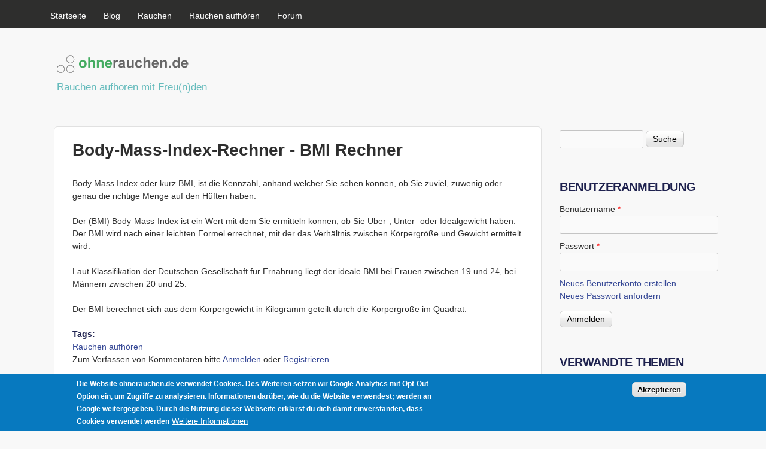

--- FILE ---
content_type: text/html; charset=utf-8
request_url: https://www.ohnerauchen.de/body-mass-index-rechner-bmi-rechner
body_size: 7417
content:
<!DOCTYPE html>
<!--[if lt IE 7]><html class="lt-ie9 lt-ie8 lt-ie7" lang="de" dir="ltr"><![endif]-->
<!--[if IE 7]><html class="lt-ie9 lt-ie8" lang="de" dir="ltr"><![endif]-->
<!--[if IE 8]><html class="lt-ie9" lang="de" dir="ltr"><![endif]-->
<!--[if gt IE 8]><!--><html lang="de" dir="ltr" prefix="content: http://purl.org/rss/1.0/modules/content/ dc: http://purl.org/dc/terms/ foaf: http://xmlns.com/foaf/0.1/ rdfs: http://www.w3.org/2000/01/rdf-schema# sioc: http://rdfs.org/sioc/ns# sioct: http://rdfs.org/sioc/types# skos: http://www.w3.org/2004/02/skos/core# xsd: http://www.w3.org/2001/XMLSchema#"><!--<![endif]-->
<head>
<meta charset="utf-8" />
<link rel="apple-touch-icon" href="https://www.ohnerauchen.de/sites/ohnerauchen.de/themes/apple-touch-icon.png" type="image/png" />
<link rel="apple-touch-icon-precomposed" href="https://www.ohnerauchen.de/sites/ohnerauchen.de/themes/apple-touch-icon_0.png" type="image/png" />
<meta name="viewport" content="width=device-width, initial-scale=1" />
<meta name="description" content="Body Mass Index oder kurz BMI, ist die Kennzahl, anhand welcher Sie sehen können, ob Sie zuviel, zuwenig oder genau die richtige Menge auf den Hüften haben.Der (BMI) Body-Mass-Index ist ein Wert mit dem Sie ermitteln können, ob Sie Über-, Unter- oder Idealgewicht haben." />
<meta name="MobileOptimized" content="width" />
<meta name="HandheldFriendly" content="true" />
<meta name="apple-mobile-web-app-capable" content="yes" />
<meta name="generator" content="Drupal 7 (https://www.drupal.org)" />
<link rel="canonical" href="https://www.ohnerauchen.de/body-mass-index-rechner-bmi-rechner" />
<link rel="shortlink" href="https://www.ohnerauchen.de/node/4710" />
<meta property="og:site_name" content="ohnerauchen.de" />
<meta property="og:type" content="article" />
<meta property="og:title" content="Body-Mass-Index-Rechner - BMI Rechner" />
<meta property="og:url" content="https://www.ohnerauchen.de/body-mass-index-rechner-bmi-rechner" />
<meta property="og:description" content="Body Mass Index oder kurz BMI, ist die Kennzahl, anhand welcher Sie sehen können, ob Sie zuviel, zuwenig oder genau die richtige Menge auf den Hüften haben.Der (BMI) Body-Mass-Index ist ein Wert mit dem Sie ermitteln können, ob Sie Über-, Unter- oder Idealgewicht haben." />
<meta property="og:updated_time" content="2020-04-19T14:11:25+02:00" />
<meta name="twitter:card" content="summary" />
<meta name="twitter:title" content="Body-Mass-Index-Rechner - BMI Rechner" />
<meta name="twitter:url" content="https://www.ohnerauchen.de/body-mass-index-rechner-bmi-rechner" />
<meta name="twitter:description" content="Body Mass Index oder kurz BMI, ist die Kennzahl, anhand welcher Sie sehen können, ob Sie zuviel, zuwenig oder genau die richtige Menge auf den Hüften haben.Der (BMI) Body-Mass-Index ist ein Wert mit" />
<meta property="article:published_time" content="2011-01-05T01:36:18+01:00" />
<meta property="article:modified_time" content="2020-04-19T14:11:25+02:00" />
<meta itemprop="name" content="Body-Mass-Index-Rechner - BMI Rechner" />
<meta itemprop="description" content="Body Mass Index oder kurz BMI, ist die Kennzahl, anhand welcher Sie sehen können, ob Sie zuviel, zuwenig oder genau die richtige Menge auf den Hüften haben.Der (BMI) Body-Mass-Index ist ein Wert mit dem Sie ermitteln können, ob Sie Über-, Unter- oder Idealgewicht haben." />
<meta name="dcterms.title" content="Body-Mass-Index-Rechner - BMI Rechner" />
<meta name="dcterms.creator" content="Matthias Becker" />
<meta name="dcterms.description" content="Body Mass Index oder kurz BMI, ist die Kennzahl, anhand welcher Sie sehen können, ob Sie zuviel, zuwenig oder genau die richtige Menge auf den Hüften haben.Der (BMI) Body-Mass-Index ist ein Wert mit dem Sie ermitteln können, ob Sie Über-, Unter- oder Idealgewicht haben." />
<meta name="dcterms.date" content="2011-01-05T01:36+01:00" />
<meta name="dcterms.type" content="Text" />
<meta name="dcterms.format" content="text/html" />
<meta name="dcterms.identifier" content="https://www.ohnerauchen.de/body-mass-index-rechner-bmi-rechner" />
<script async src="//pagead2.googlesyndication.com/pagead/js/adsbygoogle.js"></script>
<script>
  (adsbygoogle = window.adsbygoogle || []).push({
    google_ad_client: "ca-pub-1902994706066482",
    enable_page_level_ads: true
  });
</script><link rel="shortcut icon" href="https://www.ohnerauchen.de/sites/ohnerauchen.de/themes/favicon.ico" type="image/vnd.microsoft.icon" />
<meta name="dcterms.modified" content="2020-04-19T14:11+02:00" />
<title>Body-Mass-Index-Rechner - BMI Rechner | ohnerauchen.de</title>
<link type="text/css" rel="stylesheet" href="https://www.ohnerauchen.de/sites/ohnerauchen.de/files/css/css_xE-rWrJf-fncB6ztZfd2huxqgxu4WO-qwma6Xer30m4.css" media="all" />
<link type="text/css" rel="stylesheet" href="https://www.ohnerauchen.de/sites/ohnerauchen.de/files/css/css_8qbdSouD-7IGaCZYrjcAAUaT5s6PvldRn484Uayuvik.css" media="all" />
<link type="text/css" rel="stylesheet" href="https://www.ohnerauchen.de/sites/ohnerauchen.de/files/css/css_9AXOC0b3RKUbagZH_VQ3uK8S5tESxSUFsV_D5CXEIew.css" media="all" />
<link type="text/css" rel="stylesheet" href="https://www.ohnerauchen.de/sites/ohnerauchen.de/files/css/css_-TBekd944CxnHs6YZb1rjftRBENTlSsrEFFxSex30_I.css" media="screen" />
<link type="text/css" rel="stylesheet" href="https://www.ohnerauchen.de/sites/ohnerauchen.de/files/css/css_9gy7RjX-YEbZqkpUGDn8bcm69r3ntah20icuHe-v0WA.css" media="all" />
<link type="text/css" rel="stylesheet" href="https://www.ohnerauchen.de/sites/ohnerauchen.de/files/css/css_5TxylIDFcnpmO5ucPRfXTdJiyW00MUBYhBuo7SANpds.css" media="print" />
<link type="text/css" rel="stylesheet" href="https://www.ohnerauchen.de/sites/ohnerauchen.de/files/css/css_KGED0kDIYFL4HN-qfwQ4-XSPwtapM0ADxhjQ6hSpbL8.css" media="only screen" />
<link type="text/css" rel="stylesheet" href="https://www.ohnerauchen.de/sites/ohnerauchen.de/files/css/css_CGy-gREMn3cAs6PlpNgiP1LeEoRYLn6eI8W_x2xRWj0.css" media="screen" />
<link type="text/css" rel="stylesheet" href="https://www.ohnerauchen.de/sites/ohnerauchen.de/files/css/css_ZmKvVCqQ-UUpxKQLYZ2bpKaR8Hxx8G01fSCamDABSoU.css" media="only screen" />

<!--[if lt IE 9]>
<link type="text/css" rel="stylesheet" href="https://www.ohnerauchen.de/sites/ohnerauchen.de/files/css/css_3DstW0jfwktRUyEXyI_1GpnGr0q8__Ohb03-rw5CiGI.css" media="screen" />
<![endif]-->

<!--[if lte IE 9]>
<link type="text/css" rel="stylesheet" href="https://www.ohnerauchen.de/sites/ohnerauchen.de/files/css/css_4UL30AxgxPzN9PN_DL1WVyhBKji0rSdCVjw5buAtqXE.css" media="screen" />
<![endif]-->
<script type="text/javascript" src="https://www.ohnerauchen.de/sites/ohnerauchen.de/files/js/js_YD9ro0PAqY25gGWrTki6TjRUG8TdokmmxjfqpNNfzVU.js"></script>
<script type="text/javascript" src="https://www.ohnerauchen.de/sites/ohnerauchen.de/files/js/js_RulCPHj8aUtatsXPqRSFtJIhBjBSAzFXZzADEVD4CHY.js"></script>
<script type="text/javascript" src="https://www.ohnerauchen.de/sites/ohnerauchen.de/files/js/js_Ip1-PLQQlPb8jnmFseZ6o5NWQK1AwoVb4Lfc6VY0jrE.js"></script>
<script type="text/javascript" src="https://www.googletagmanager.com/gtag/js?id=G-7EQTRLTC5L"></script>
<script type="text/javascript">
<!--//--><![CDATA[//><!--
window.google_analytics_uacct = "G-7EQTRLTC5L";window.dataLayer = window.dataLayer || [];function gtag(){dataLayer.push(arguments)};gtag("js", new Date());gtag("set", "developer_id.dMDhkMT", true);gtag("config", "G-7EQTRLTC5L", {"groups":"default","anonymize_ip":true});
//--><!]]>
</script>
<script type="text/javascript">
<!--//--><![CDATA[//><!--
jQuery.extend(Drupal.settings, {"basePath":"\/","pathPrefix":"","setHasJsCookie":0,"ajaxPageState":{"theme":"corolla","theme_token":"jRPjXInx0LHEoJ4lzRfK-z74-hf8yckFhirdtgmhZBQ","js":{"0":1,"sites\/all\/modules\/eu_cookie_compliance\/js\/eu_cookie_compliance.min.js":1,"misc\/jquery.js":1,"misc\/jquery-extend-3.4.0.js":1,"misc\/jquery-html-prefilter-3.5.0-backport.js":1,"misc\/jquery.once.js":1,"misc\/drupal.js":1,"sites\/all\/modules\/eu_cookie_compliance\/js\/jquery.cookie-1.4.1.min.js":1,"misc\/form-single-submit.js":1,"public:\/\/languages\/de_JohWl6LiC9x-Qd_taWrpauYmig3llCJhu0AHpujs-Ww.js":1,"sites\/all\/modules\/google_analytics\/googleanalytics.js":1,"https:\/\/www.googletagmanager.com\/gtag\/js?id=G-7EQTRLTC5L":1,"1":1},"css":{"modules\/system\/system.base.css":1,"modules\/system\/system.menus.css":1,"modules\/system\/system.messages.css":1,"modules\/system\/system.theme.css":1,"modules\/comment\/comment.css":1,"modules\/field\/theme\/field.css":1,"modules\/node\/node.css":1,"modules\/search\/search.css":1,"modules\/user\/user.css":1,"modules\/forum\/forum.css":1,"sites\/all\/modules\/views\/css\/views.css":1,"sites\/all\/modules\/ctools\/css\/ctools.css":1,"sites\/all\/modules\/adsense\/css\/adsense.css":1,"sites\/all\/modules\/eu_cookie_compliance\/css\/eu_cookie_compliance.css":1,"public:\/\/ctools\/css\/8695a9d3e23511e74e4cde79b7ae1666.css":1,"sites\/all\/themes\/adaptivetheme\/adaptivetheme\/at_core\/css\/at.settings.style.headings.css":1,"sites\/all\/themes\/adaptivetheme\/adaptivetheme\/at_core\/css\/at.settings.style.image.css":1,"sites\/all\/themes\/adaptivetheme\/adaptivetheme\/at_core\/css\/at.settings.style.floatblocks.css":1,"sites\/all\/themes\/adaptivetheme\/adaptivetheme\/at_core\/css\/at.layout.css":1,"sites\/all\/themes\/corolla-bak\/css\/html-elements.css":1,"sites\/all\/themes\/corolla-bak\/css\/forms.css":1,"sites\/all\/themes\/corolla-bak\/css\/tables.css":1,"sites\/all\/themes\/corolla-bak\/css\/page.css":1,"sites\/all\/themes\/corolla-bak\/css\/articles.css":1,"sites\/all\/themes\/corolla-bak\/css\/comments.css":1,"sites\/all\/themes\/corolla-bak\/css\/fields.css":1,"sites\/all\/themes\/corolla-bak\/css\/blocks.css":1,"sites\/all\/themes\/corolla-bak\/css\/navigation.css":1,"sites\/all\/themes\/corolla-bak\/css\/fonts.css":1,"sites\/all\/themes\/corolla-bak\/css\/corolla.settings.style.css":1,"sites\/all\/themes\/corolla-bak\/color\/colors.css":1,"sites\/all\/themes\/corolla-bak\/css\/print.css":1,"public:\/\/adaptivetheme\/corolla_files\/corolla.responsive.layout.css":1,"public:\/\/adaptivetheme\/corolla_files\/corolla.fonts.css":1,"public:\/\/adaptivetheme\/corolla_files\/corolla.responsive.styles.css":1,"public:\/\/adaptivetheme\/corolla_files\/corolla.lt-ie9.layout.css":1,"sites\/all\/themes\/corolla-bak\/css\/ie-lte-9.css":1}},"eu_cookie_compliance":{"cookie_policy_version":"1.0.0","popup_enabled":1,"popup_agreed_enabled":0,"popup_hide_agreed":0,"popup_clicking_confirmation":0,"popup_scrolling_confirmation":0,"popup_html_info":"\u003Cdiv class=\u0022eu-cookie-compliance-banner eu-cookie-compliance-banner-info eu-cookie-compliance-banner--default\u0022\u003E\n  \u003Cdiv class=\u0022popup-content info\u0022\u003E\n        \u003Cdiv id=\u0022popup-text\u0022\u003E\n      \u003Cp\u003EDie Website ohnerauchen.de verwendet Cookies. Des Weiteren setzen wir Google Analytics mit Opt-Out-Option ein, um Zugriffe zu analysieren. Informationen dar\u00fcber, wie du die Website verwendest; werden an Google weitergegeben. Durch die Nutzung dieser Webseite erkl\u00e4rst du dich damit einverstanden, dass Cookies verwendet werden\u003C\/p\u003E\n              \u003Cbutton type=\u0022button\u0022 class=\u0022find-more-button eu-cookie-compliance-more-button\u0022\u003EWeitere Informationen\u003C\/button\u003E\n          \u003C\/div\u003E\n    \n    \u003Cdiv id=\u0022popup-buttons\u0022 class=\u0022\u0022\u003E\n            \u003Cbutton type=\u0022button\u0022 class=\u0022agree-button eu-cookie-compliance-default-button\u0022\u003EAkzeptieren\u003C\/button\u003E\n          \u003C\/div\u003E\n  \u003C\/div\u003E\n\u003C\/div\u003E","use_mobile_message":false,"mobile_popup_html_info":"\u003Cdiv class=\u0022eu-cookie-compliance-banner eu-cookie-compliance-banner-info eu-cookie-compliance-banner--default\u0022\u003E\n  \u003Cdiv class=\u0022popup-content info\u0022\u003E\n        \u003Cdiv id=\u0022popup-text\u0022\u003E\n                    \u003Cbutton type=\u0022button\u0022 class=\u0022find-more-button eu-cookie-compliance-more-button\u0022\u003EWeitere Informationen\u003C\/button\u003E\n          \u003C\/div\u003E\n    \n    \u003Cdiv id=\u0022popup-buttons\u0022 class=\u0022\u0022\u003E\n            \u003Cbutton type=\u0022button\u0022 class=\u0022agree-button eu-cookie-compliance-default-button\u0022\u003EAkzeptieren\u003C\/button\u003E\n          \u003C\/div\u003E\n  \u003C\/div\u003E\n\u003C\/div\u003E\n","mobile_breakpoint":"768","popup_html_agreed":"\u003Cdiv\u003E\n  \u003Cdiv class=\u0022popup-content agreed\u0022\u003E\n    \u003Cdiv id=\u0022popup-text\u0022\u003E\n      \u003Ch2\u003EThank you for accepting cookies\u003C\/h2\u003E\n\u003Cp\u003EYou can now hide this message or find out more about cookies.\u003C\/p\u003E\n    \u003C\/div\u003E\n    \u003Cdiv id=\u0022popup-buttons\u0022\u003E\n      \u003Cbutton type=\u0022button\u0022 class=\u0022hide-popup-button eu-cookie-compliance-hide-button\u0022\u003EAusblenden\u003C\/button\u003E\n              \u003Cbutton type=\u0022button\u0022 class=\u0022find-more-button eu-cookie-compliance-more-button-thank-you\u0022 \u003EMore info\u003C\/button\u003E\n          \u003C\/div\u003E\n  \u003C\/div\u003E\n\u003C\/div\u003E","popup_use_bare_css":false,"popup_height":"auto","popup_width":"100%","popup_delay":1000,"popup_link":"\/datenschutzerklaerung","popup_link_new_window":1,"popup_position":null,"fixed_top_position":1,"popup_language":"de","store_consent":false,"better_support_for_screen_readers":0,"reload_page":0,"domain":"","domain_all_sites":null,"popup_eu_only_js":0,"cookie_lifetime":"100","cookie_session":false,"disagree_do_not_show_popup":0,"method":"default","allowed_cookies":"","withdraw_markup":"\u003Cbutton type=\u0022button\u0022 class=\u0022eu-cookie-withdraw-tab\u0022\u003EPrivacy settings\u003C\/button\u003E\n\u003Cdiv class=\u0022eu-cookie-withdraw-banner\u0022\u003E\n  \u003Cdiv class=\u0022popup-content info\u0022\u003E\n    \u003Cdiv id=\u0022popup-text\u0022\u003E\n      \u003Ch2\u003EWe use cookies on this site to enhance your user experience\u003C\/h2\u003E\n\u003Cp\u003EYou have given your consent for us to set cookies.\u003C\/p\u003E\n    \u003C\/div\u003E\n    \u003Cdiv id=\u0022popup-buttons\u0022\u003E\n      \u003Cbutton type=\u0022button\u0022 class=\u0022eu-cookie-withdraw-button\u0022\u003EWithdraw consent\u003C\/button\u003E\n    \u003C\/div\u003E\n  \u003C\/div\u003E\n\u003C\/div\u003E\n","withdraw_enabled":false,"withdraw_button_on_info_popup":false,"cookie_categories":[],"cookie_categories_details":[],"enable_save_preferences_button":true,"cookie_name":"","cookie_value_disagreed":"0","cookie_value_agreed_show_thank_you":"1","cookie_value_agreed":"2","containing_element":"body","automatic_cookies_removal":true,"close_button_action":"close_banner"},"googleanalytics":{"account":["G-7EQTRLTC5L"],"trackOutbound":1,"trackMailto":1,"trackDownload":1,"trackDownloadExtensions":"7z|aac|arc|arj|asf|asx|avi|bin|csv|doc(x|m)?|dot(x|m)?|exe|flv|gif|gz|gzip|hqx|jar|jpe?g|js|mp(2|3|4|e?g)|mov(ie)?|msi|msp|pdf|phps|png|ppt(x|m)?|pot(x|m)?|pps(x|m)?|ppam|sld(x|m)?|thmx|qtm?|ra(m|r)?|sea|sit|tar|tgz|torrent|txt|wav|wma|wmv|wpd|xls(x|m|b)?|xlt(x|m)|xlam|xml|z|zip"},"urlIsAjaxTrusted":{"\/search\/node":true,"\/body-mass-index-rechner-bmi-rechner":true,"\/body-mass-index-rechner-bmi-rechner?destination=node\/4710":true},"adaptivetheme":{"corolla":{"layout_settings":{"bigscreen":"two-sidebars-right","tablet_landscape":"two-sidebars-right","tablet_portrait":"one-col-vert","smalltouch_landscape":"one-col-vert","smalltouch_portrait":"one-col-stack"},"media_query_settings":{"bigscreen":"only screen and (min-width:1025px)","tablet_landscape":"only screen and (min-width:769px) and (max-width:1024px)","tablet_portrait":"only screen and (min-width:481px) and (max-width:768px)","smalltouch_landscape":"only screen and (min-width:321px) and (max-width:480px)","smalltouch_portrait":"only screen and (max-width:320px)"}}}});
//--><!]]>
</script>
<!--[if lt IE 9]>
<script src="https://www.ohnerauchen.de/sites/all/themes/adaptivetheme/adaptivetheme/at_core/scripts/html5.js?sop5bm"></script>
<![endif]-->
</head>
<body class="html not-front not-logged-in one-sidebar sidebar-first page-node page-node- page-node-4710 node-type-article site-name-hidden atr-7.x-3.x atv-7.x-3.1 lang-de site-name-ohnerauchende section-body-mass-index-rechner-bmi-rechner color-scheme-custom corolla bs-n bb-n mb-dd rc-6 rct-6">
  <div id="skip-link" class="nocontent">
    <a href="#main-content" class="element-invisible element-focusable">Direkt zum Inhalt</a>
  </div>
    <div id="page-wrapper">
  <div id="page" class="page ssc-n ssw-n ssa-l sss-n btc-n btw-b bta-l bts-n ntc-n ntw-b nta-l nts-n ctc-n ctw-b cta-l cts-n ptc-n ptw-b pta-l pts-n">

          <div id="menu-bar-wrapper">
        <div class="container clearfix">
          <div id="menu-bar" class="nav clearfix"><nav id="block-system-main-menu" class="block block-system block-menu menu-wrapper menu-bar-wrapper clearfix odd first last block-count-1 block-region-menu-bar block-main-menu"  role="navigation">  
      <h2 class="element-invisible block-title">Hauptmenü</h2>
  
  <ul class="menu clearfix"><li class="first leaf menu-depth-1 menu-item-242"><a href="/" title="">Startseite</a></li><li class="leaf menu-depth-1 menu-item-4767"><a href="/blog" title="">Blog</a></li><li class="leaf menu-depth-1 menu-item-598"><a href="/rauchen" title="">Rauchen</a></li><li class="leaf menu-depth-1 menu-item-599"><a href="/rauchen-aufhoeren" title="">Rauchen aufhören</a></li><li class="last leaf menu-depth-1 menu-item-601"><a href="/forum" title="">Forum</a></li></ul>
  </nav></div>        </div>
      </div>
    
    <div id="header-wrapper">
      <div class="container clearfix">

        <header class="clearfix with-logo" role="banner">

                      <div id="branding" class="branding-elements clearfix">

                              <div id="logo">
                  <a href="/"><img class="site-logo" typeof="foaf:Image" src="https://www.ohnerauchen.de/sites/ohnerauchen.de/files/styles/logo/ohnerauchen-de-logo.gif" alt="ohnerauchen.de" /></a>                </div>
              
                              <div class="h-group" id="name-and-slogan">

                                      <h1 class="element-invisible" id="site-name"><a href="/" title="Startseite">ohnerauchen.de</a></h1>
                  
                                      <h2 id="site-slogan">Rauchen aufhören mit Freu(n)den</h2>
                  
                </div>
              
            </div>
          
          
        </header>

      </div>
    </div>

    
    
    
    <div id="content-wrapper">
      <div class="container">

        <div id="columns">
          <div class="columns-inner clearfix">

            <div id="content-column">
              <div class="content-inner">

                
                <section id="main-content" role="main">

                  
                  <div class="content-margin">
                    <div class="content-style">

                      
                      
                      
                                              <header class="clearfix">
                          <h1 id="page-title">
                            Body-Mass-Index-Rechner - BMI Rechner                          </h1>
                        </header>
                      
                      
                      
                      <div id="content">
                        <div class="region region-content"><div id="block-system-main" class="block block-system no-title odd first last block-count-2 block-region-content block-main" >  
  
  <article id="node-4710" class="node node-article article odd node-with-picture node-full ia-l clearfix" about="/body-mass-index-rechner-bmi-rechner" typeof="sioc:Item foaf:Document" role="article">
  <div class="node-inner">

    
              <header class="node-header">

        
                  <p class="submitted"></p>
        
      </header>
        <span property="dc:title" content="Body-Mass-Index-Rechner - BMI Rechner" class="rdf-meta element-hidden"></span><span property="sioc:num_replies" content="0" datatype="xsd:integer" class="rdf-meta element-hidden"></span>
    <div class="node-content">
        <div class="field field-name-body field-type-text-with-summary field-label-hidden view-mode-full"><div class="field-items"><div class="field-item even" property="content:encoded"><p>Body Mass Index oder kurz BMI, ist die Kennzahl, anhand welcher Sie sehen können, ob Sie zuviel, zuwenig oder genau die richtige Menge auf den Hüften haben.</p>
<p>Der (BMI) Body-Mass-Index ist ein Wert mit dem Sie ermitteln können, ob Sie Über-, Unter- oder Idealgewicht haben. Der BMI wird nach einer leichten Formel errechnet, mit der das Verhältnis zwischen Körpergröße und Gewicht ermittelt wird.</p>
<p>Laut Klassifikation der Deutschen Gesellschaft für Ernährung liegt der ideale BMI bei Frauen zwischen 19 und 24, bei Männern zwischen 20 und 25.</p>
<p>Der BMI berechnet sich aus dem Körpergewicht in Kilogramm geteilt durch die Körpergröße im Quadrat.</p>
</div></div></div><section class="field field-name-field-tags field-type-taxonomy-term-reference field-label-above view-mode-full"><h2 class="field-label">Tags:&nbsp;</h2><ul class="field-items"><li class="field-item even" rel="dc:subject"><a href="/rauchen-aufhoeren" typeof="skos:Concept" property="rdfs:label skos:prefLabel" datatype="">Rauchen aufhören</a></li></ul></section>    </div>

          <nav class="clearfix"><ul class="links inline"><li class="comment_forbidden first last"><span>Zum Verfassen von Kommentaren bitte <a href="/user/login?destination=node/4710%23comment-form">Anmelden</a> oder <a href="/user/register?destination=node/4710%23comment-form">Registrieren</a>.</span></li></ul></nav>
    
    
  </div>
</article>

  </div></div>                      </div>

                      
                    </div>
                  </div>

                </section>

                
              </div>
            </div>

            <div class="region region-sidebar-first sidebar"><div class="region-inner clearfix"><div id="block-search-form" class="block block-search no-title odd first block-count-3 block-region-sidebar-first block-form"  role="search"><div class="block-inner clearfix">  
  
  <div class="block-content content"><form action="/body-mass-index-rechner-bmi-rechner" method="post" id="search-block-form" accept-charset="UTF-8"><div><div class="container-inline">
      <h2 class="element-invisible">Suchformular</h2>
    <div class="form-item form-type-textfield form-item-search-block-form">
  <label class="element-invisible" for="edit-search-block-form--2">Suche </label>
 <input title="Geben Sie die Begriffe ein, nach denen Sie suchen." type="search" id="edit-search-block-form--2" name="search_block_form" value="" size="15" maxlength="128" class="form-text" />
</div>
<div class="form-actions form-wrapper" id="edit-actions"><input type="submit" id="edit-submit" name="op" value="Suche" class="form-submit" /></div><input type="hidden" name="form_build_id" value="form-wc_YQGYdXJLUvQ4I8EmA7GRIR-YE88cGCe1z-0kFJiQ" />
<input type="hidden" name="form_id" value="search_block_form" />
</div>
</div></form></div>
  </div></div><section id="block-user-login" class="block block-user even block-count-4 block-region-sidebar-first block-login"  role="form"><div class="block-inner clearfix">  
      <h2 class="block-title">Benutzeranmeldung</h2>
  
  <div class="block-content content"><form action="/body-mass-index-rechner-bmi-rechner?destination=node/4710" method="post" id="user-login-form" accept-charset="UTF-8"><div><div class="form-item form-type-textfield form-item-name">
  <label for="edit-name">Benutzername <span class="form-required" title="Diese Angabe wird benötigt.">*</span></label>
 <input type="text" id="edit-name" name="name" value="" size="15" maxlength="60" class="form-text required" />
</div>
<div class="form-item form-type-password form-item-pass">
  <label for="edit-pass">Passwort <span class="form-required" title="Diese Angabe wird benötigt.">*</span></label>
 <input type="password" id="edit-pass" name="pass" size="15" maxlength="128" class="form-text required" />
</div>
<div class="item-list"><ul><li class="odd first"><a href="/user/register" title="Ein neues Benutzerkonto erstellen.">Neues Benutzerkonto erstellen</a></li><li class="even last"><a href="/user/password" title="Ein neues Passwort per E-Mail anfordern.">Neues Passwort anfordern</a></li></ul></div><input type="hidden" name="form_build_id" value="form-8uSdef0Waz5ELK9y6b8tsIB_RtZXeuBct17KLFDNmFw" />
<input type="hidden" name="form_id" value="user_login_block" />
<div class="form-actions form-wrapper" id="edit-actions--2"><input type="submit" id="edit-submit--2" name="op" value="Anmelden" class="form-submit" /></div></div></form></div>
  </div></section><section id="block-views-related-content-block" class="block block-views odd block-count-5 block-region-sidebar-first block-related-content-block" ><div class="block-inner clearfix">  
      <h2 class="block-title">Verwandte Themen</h2>
  
  <div class="block-content content"><div class="view view-related-content view-id-related_content view-display-id-block view-dom-id-57aeecf205706dfebdbc04dd2ec0f15a">
        
  
  
      <div class="view-content">
        <div class="views-row views-row-1 views-row-odd views-row-first">
      
  <div class="views-field views-field-title">        <span class="field-content"><a href="/schlusspunktmethode">Schlusspunktmethode</a></span>  </div>  </div>
  <div class="views-row views-row-2 views-row-even">
      
  <div class="views-field views-field-title">        <span class="field-content"><a href="/nikotinnasenspray">Nikotinnasenspray</a></span>  </div>  </div>
  <div class="views-row views-row-3 views-row-odd">
      
  <div class="views-field views-field-title">        <span class="field-content"><a href="/die-stufenweise-entgiftung-des-koerpers">Die stufenweise Entgiftung des Körpers</a></span>  </div>  </div>
  <div class="views-row views-row-4 views-row-even">
      
  <div class="views-field views-field-title">        <span class="field-content"><a href="/body-mass-index-rechner-bmi-rechner" class="active">Body-Mass-Index-Rechner - BMI Rechner</a></span>  </div>  </div>
  <div class="views-row views-row-5 views-row-odd views-row-last">
      
  <div class="views-field views-field-title">        <span class="field-content"><a href="/nichtraucherseminar">Nichtraucherseminar</a></span>  </div>  </div>
    </div>
  
  
  
  
  
  
</div></div>
  </div></section><div id="block--managed-1" class="block block--managed even last block-count-6 block-region-sidebar-first block-1">

    <h2 class="block-title">Anzeige</h2>
  
  <div class="content" class="block-content content">
    <div style='text-align:center'><div class='adsense' style='width:250px;height:250px;'>
<script async src="//pagead2.googlesyndication.com/pagead/js/adsbygoogle.js"></script>
<!-- 250x250 -->
<ins class="adsbygoogle"
     style="display:inline-block;width:250px;height:250px"
     data-ad-client="ca-pub-1902994706066482"
     data-ad-slot="3951818889"></ins>
<script>
(adsbygoogle = window.adsbygoogle || []).push({});
</script>
</div></div>  </div>
</div>
</div></div>            
          </div>
        </div>

      </div>
    </div>

    
    
          <div id="footer-wrapper">
        <div class="container clearfix">
          <footer class="clearfix" role="contentinfo">
            <div class="region region-footer float-blocks-3 float-blocks-left"><div class="region-inner clearfix"><nav id="block-menu-menu-footer" class="block block-menu no-title odd first last block-count-7 block-region-footer block-menu-footer"  role="navigation"><div class="block-inner clearfix">  
  
  <div class="block-content content"><ul class="menu clearfix"><li class="first leaf menu-depth-1 menu-item-774"><a href="/ueber-uns" title="">Über uns</a></li><li class="leaf menu-depth-1 menu-item-1098"><a href="/impressum" title="">Impressum</a></li><li class="leaf menu-depth-1 menu-item-4076"><a href="/datenschutzerklaerung" title="">Datenschutzerklärung</a></li><li class="leaf menu-depth-1 menu-item-777"><a href="/haftungsausschluss" title="">Haftungsausschluss</a></li><li class="last leaf menu-depth-1 menu-item-778"><a href="/contact" title="">Kontakt</a></li></ul></div>
  </div></nav></div></div>            <p class="attribute-creator"></p>
          </footer>
        </div>
      </div>
    
  </div>
</div>
  <script type="text/javascript">
<!--//--><![CDATA[//><!--
window.eu_cookie_compliance_cookie_name = "";
//--><!]]>
</script>
<script type="text/javascript" src="https://www.ohnerauchen.de/sites/ohnerauchen.de/files/js/js_9Rus79ChiI2hXGY4ky82J2TDHJZsnYE02SAHZrAw2QQ.js"></script>
</body>
</html>


--- FILE ---
content_type: text/html; charset=utf-8
request_url: https://www.google.com/recaptcha/api2/aframe
body_size: 268
content:
<!DOCTYPE HTML><html><head><meta http-equiv="content-type" content="text/html; charset=UTF-8"></head><body><script nonce="97V1cCDjyK_vSCPjzfad2Q">/** Anti-fraud and anti-abuse applications only. See google.com/recaptcha */ try{var clients={'sodar':'https://pagead2.googlesyndication.com/pagead/sodar?'};window.addEventListener("message",function(a){try{if(a.source===window.parent){var b=JSON.parse(a.data);var c=clients[b['id']];if(c){var d=document.createElement('img');d.src=c+b['params']+'&rc='+(localStorage.getItem("rc::a")?sessionStorage.getItem("rc::b"):"");window.document.body.appendChild(d);sessionStorage.setItem("rc::e",parseInt(sessionStorage.getItem("rc::e")||0)+1);localStorage.setItem("rc::h",'1768920653195');}}}catch(b){}});window.parent.postMessage("_grecaptcha_ready", "*");}catch(b){}</script></body></html>